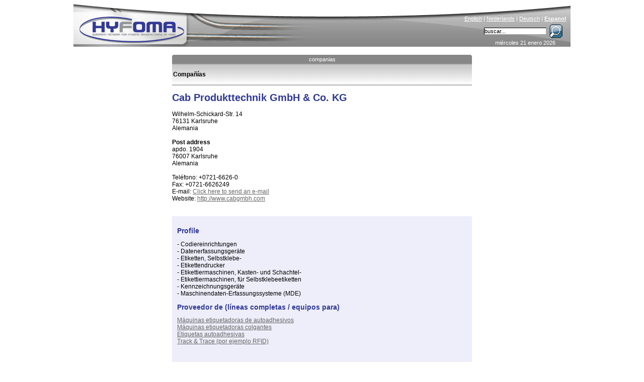

--- FILE ---
content_type: text/html; charset=ISO-8859-1
request_url: http://www.hyfoma.com/es/companias/cab-produkttechnik-gmbh-co-kg.html
body_size: 4303
content:
<!DOCTYPE HTML PUBLIC "-//W3C//DTD HTML 4.01 Transitional//EN"
"http://www.w3.org/TR/html4/loose.dtd">
<html lang="es">
<head>
<meta http-equiv="Content-Type" content="text/html; charset=iso-8859-1">
<title>Cab Produkttechnik GmbH & Co. KG - Karlsruhe</title>
<meta name="DESCRIPTION" content="Company profile &#9658; Cab Produkttechnik GmbH & Co. KG - Karlsruhe Alemania">
<meta name="KEYWORDS" content="Cab Produkttechnik GmbH & Co. KG, hyfoma">
<meta http-equiv="Content-Language" content="es"> 
<link href="/hyfoma_style.css" rel="stylesheet" type="text/css">
<link rel="alternate" title="RSS feed" type="application/rss+xml" href="/es/noticias.xml">
<script src="/scripts.php?lang=es" type="text/javascript"></script>

</head>
<body onclick="menuItemSelected(0)">
<center>
<div class="main">



	<div class="content">
		<div style="height:18px;"><table style="width:596px; border-style:none; padding:0px; border-spacing: 0; " cellspacing="0" cellpadding="0"><tr>
		<td width="2"><img id="tab_left1" src="/images/tab_left_lightblue.gif" width="2" height="18" alt=""></td>
		<td align="center" id="tab_center1" class="tab_text" style="background-image: url('/images/spacer_lightblue.gif'); width: 100%;"><a onmouseover="changeTab('1','blue')" onmouseout="changeTab('1','lightblue')" class="tab_link" href="/es/companias/" style="display: block; width: 100%;">companias</a></td>
		<td width="2"><img id="tab_right1" src="/images/tab_right_lightblue.gif" width="2" height="18" alt=""></td></tr></table></div><div class="grey_under_tab"><table border=0 height="100%" width="100%" cellpadding=0;><tr><td width="100%" height="100%" valign=middle><strong>Compañías</strong></td></tr></table></div><h1>Cab Produkttechnik GmbH & Co. KG</h1>
Wilhelm-Schickard-Str. 14<br>
76131  Karlsruhe<br>
Alemania<br>
<br>
<b>Post address</b><br>
apdo. 1904<br>
76007  Karlsruhe<br>
Alemania<br>
<br>
Teléfono: +0721-6626-0<br>
Fax: +0721-6626249<br>
E-mail: <a href='?email'>Click here to send an e-mail</a><br>
Website: <a onclick="clicky.log('www.cabgmbh.com','cab-produkttechnik-gmbh-co-kg','outbound');" href='/es/redirect/cab-produkttechnik-gmbh-co-kg.html' target="_blank">http://www.cabgmbh.com</a><br>
<br>
<br><div class="company_profile">
<h2>Profile</h2>
- Codiereinrichtungen<br />
- Datenerfassungsger&auml;te<br />
- Etiketten, Selbstklebe-<br />
- Etikettendrucker<br />
- Etikettiermaschinen, Kasten- und Schachtel-<br />
- Etikettiermaschinen, f&uuml;r Selbstklebeetiketten<br />
- Kennzeichnungsger&auml;te<br />
- Maschinendaten-Erfassungssysteme (MDE)<h2>Proveedor de (líneas completas / equipos para)</h2>
<a href="/es/buscador_companias/100312">Máquinas etiquetadoras de autoadhesivos</a><br><a href="/es/buscador_companias/100315">Máquinas etiquetadoras colgantes</a><br><a href="/es/buscador_companias/100668">Etiquetas autoadhesivas</a><br><a href="/es/buscador_companias/102162">Track & Trace (por ejemplo RFID)</a><br><br><br><br><script type="text/javascript"><!--
			google_ad_client = "pub-4139496320587312";
			/* Free company banner 468x60, created 8/18/09 */
			google_ad_slot = "2120426722";
			google_ad_width = 468;
			google_ad_height = 60;
			//-->
			</script>
			<script type="text/javascript"
			src="http://pagead2.googlesyndication.com/pagead/show_ads.js">
			</script></div><hr>
	</div>

	<div class="banner">
		<a href="http://www.hyfoma.com/" title="Home" class='homelink'><img src="/images/spacer.gif" alt="" style="border-style:none; height:90px; width:500px;"></a><img src="/images/hyfoma_food_processing_equipment.jpg" alt="Hyfoma - Food Processing Equipment and Manufacturing Knowledge Portal" style="border-style:none;" >
		<div class="language"><a href="/en/companies/cab-produkttechnik-gmbh-co-kg.html" class="language_link" lang="en">English</a> | <a href="/nl/bedrijven/cab-produkttechnik-gmbh-co-kg.html" class="language_link" lang="nl">Nederlands</a> | <a href="/de/Firmen/cab-produkttechnik-gmbh-co-kg.html" class="language_link" lang="de">Deutsch</a> | <a href="/es/companias/cab-produkttechnik-gmbh-co-kg.html" class="language_link" lang="es"><strong>Espanol</strong></a></div>
		<div class="searchbox"><form name="searchbox" action="/es/buscar/" method="post" style="margin: 0px; padding: 0px;" onsubmit="window.location = '/es/buscar/' + document.searchbox.keyword.value;return false; ">&nbsp;<input type="text" class="searchbox_inputfield" name="keyword" size="17" onclick="this.value=''" value="buscar...">&nbsp;<input type="image" alt="Search" src="/images/loop.gif" style="position:absolute; right:10px; border-style: none; background-color: transparent;" name="submit"></form></div>
		<div class="date">miércoles 21 enero 2026</div>
	</div>
	
	<div class="menu" id="menu">
		<div onmouseover="openHMenu(2);" onmouseout="killHMenuTimeout()"><a class="menu_head_blue_hover menu_head_blue_link" href='/es/contenido/clasificaciones/'>clasificaciones</a>
<div class="hmenu" id="menu_2"><a id="main_2_3" name="2" class="menu_item" href='/es/contenido/clasificaciones/panaderia/' onmouseover="showHiddenMenus(2);menuItemSelected('2_3')"  onmouseout="mouseOutMenu()"><span class='arrow_close'></span>panadería</a>
<a id="main_2_30" name="2" class="menu_item" href='/es/contenido/clasificaciones/bebidas/' onmouseover="showHiddenMenus(2);menuItemSelected('2_30')"  onmouseout="mouseOutMenu()"><span class='arrow_close'></span>bebidas</a>
<a id="main_2_53" name="2" class="menu_item" href='/es/contenido/clasificaciones/confiteria/' onmouseover="showHiddenMenus(2);menuItemSelected('2_53')"  onmouseout="mouseOutMenu()"><span class='arrow_close'></span>confitería</a>
<a id="main_2_74" name="2" class="menu_item" href='/es/contenido/clasificaciones/lacteos/' onmouseover="showHiddenMenus(2);menuItemSelected('2_74')"  onmouseout="mouseOutMenu()"><span class='arrow_close'></span>lácteos</a>
<a id="main_2_101" name="2" class="menu_item" href='/es/contenido/clasificaciones/frutas-verduras/' onmouseover="showHiddenMenus(2);menuItemSelected('2_101')"  onmouseout="mouseOutMenu()"><span class='arrow_close'></span>frutas & verduras</a>
<a id="main_2_137" name="2" class="menu_item" href='/es/contenido/clasificaciones/carne-y-pescado/' onmouseover="showHiddenMenus(2);menuItemSelected('2_137')"  onmouseout="mouseOutMenu()"><span class='arrow_close'></span>carne y pescado</a>
<a id="main_2_166" name="2" class="menu_item" href='/es/contenido/clasificaciones/aceite-margarina-y-salsa/' onmouseover="showHiddenMenus(2);menuItemSelected('2_166')"  onmouseout="mouseOutMenu()"><span class='arrow_close'></span>aceite, margarina y salsa</a>
<a id="main_2_184" name="2" class="menu_item" href='/es/contenido/clasificaciones/comida-instantanea/' onmouseover="showHiddenMenus(2);menuItemSelected('2_184')"  onmouseout="mouseOutMenu()"><span class='arrow_close'></span>comida instantánea</a>
<a id="main_2_191" name="2" class="menu_item" href='/es/contenido/clasificaciones/sobrantes/' onmouseover="showHiddenMenus(2);menuItemSelected('2_191')"  onmouseout="mouseOutMenu()"><span class='arrow_close'></span>sobrantes</a>
<a id="main_2_215" name="2" class="menu_item" href='/es/contenido/clasificaciones/alimeto-para-mascotas/' onmouseover="showHiddenMenus(2);menuItemSelected('2_215')"  onmouseout="mouseOutMenu()"><span class='arrow_close'></span>alimeto para mascotas</a>
</div></div><div class='spacer_menu'></div>

<div onmouseover="openHMenu(219);" onmouseout="killHMenuTimeout()"><a class="menu_head_blue_hover menu_head_blue_link" href='/es/contenido/tecnologia/'>tecnología</a>
<div class="hmenu" id="menu_219"><a id="main_219_220" name="219" class="menu_item" href='/es/contenido/tecnologia/almacenamiento-y-transporte/' onmouseover="showHiddenMenus(219);menuItemSelected('219_220')"  onmouseout="mouseOutMenu()"><span class='arrow_close'></span>almacenamiento y transporte</a>
<a id="main_219_260" name="219" class="menu_item" href='/es/contenido/tecnologia/direccion-de-las-materias-primas/' onmouseover="showHiddenMenus(219);menuItemSelected('219_260')"  onmouseout="mouseOutMenu()"><span class='arrow_close'></span>dirección de las materias primas</a>
<a id="main_219_265" name="219" class="menu_item" href='/es/contenido/tecnologia/reduccion-de-tamano-mezclar-formar/' onmouseover="showHiddenMenus(219);menuItemSelected('219_265')"  onmouseout="mouseOutMenu()"><span class='arrow_close'></span>reducción de tamaño, mezclar, formar</a>
<a id="main_219_276" name="219" class="menu_item" href='/es/contenido/tecnologia/tecnicas-de-separacion/' onmouseover="showHiddenMenus(219);menuItemSelected('219_276')"  onmouseout="mouseOutMenu()"><span class='arrow_close'></span>técnicas de separación</a>
<a id="main_219_293" name="219" class="menu_item" href='/es/contenido/tecnologia/calefaccion-refrescandose/' onmouseover="showHiddenMenus(219);menuItemSelected('219_293')"  onmouseout="mouseOutMenu()"><span class='arrow_close'></span>calefacción, refrescándose</a>
<a id="main_219_313" name="219" class="menu_item" href='/es/contenido/tecnologia/descontaminacion/' onmouseover="showHiddenMenus(219);menuItemSelected('219_313')"  onmouseout="mouseOutMenu()"><span class='arrow_close'></span>descontaminación</a>
<a id="main_219_319" name="219" class="menu_item" href='/es/contenido/tecnologia/otras-tecnicas-de-procesamiento/' onmouseover="showHiddenMenus(219);menuItemSelected('219_319')"  onmouseout="mouseOutMenu()"><span class='arrow_close'></span>otras técnicas de procesamiento</a>
<a id="main_219_330" name="219" class="menu_item" href='/es/contenido/tecnologia/instrumentacion/' onmouseover="showHiddenMenus(219);menuItemSelected('219_330')"  onmouseout="mouseOutMenu()"><span class='arrow_close'></span>instrumentación</a>
<a id="main_219_381" name="219" class="menu_item" href='/es/contenido/tecnologia/empaquetar/' onmouseover="showHiddenMenus(219);menuItemSelected('219_381')"  onmouseout="mouseOutMenu()"><span class='arrow_close'></span>empaquetar</a>
<a id="main_219_462" name="219" class="menu_item" href='/es/contenido/tecnologia/lubricacion-en-alimentos/' onmouseover="showHiddenMenus(219);menuItemSelected('219_462')"  onmouseout="mouseOutMenu()"><span class='arrow_close'></span>lubricación en alimentos</a>
<a id="main_219_433" name="219" class="menu_item" href='/es/contenido/tecnologia/utilidades/' onmouseover="showHiddenMenus(219);menuItemSelected('219_433')"  onmouseout="mouseOutMenu()"><span class='arrow_close'></span>utilidades</a>
<a id="main_219_468" name="219" class="menu_item" href='/es/contenido/tecnologia/edificio/' onmouseover="showHiddenMenus(219);menuItemSelected('219_468')"  onmouseout="mouseOutMenu()"><span class='arrow_close'></span>edificio</a>
<a id="main_219_735" name="219" class="menu_item" href='/es/contenido/tecnologia/secado-aqua-adherente/' onmouseover="showHiddenMenus(219);menuItemSelected('219_735')"  onmouseout="mouseOutMenu()"><span class='arrow_close'></span>secado (aqua adherente)</a>
<a id="main_219_482" name="219" class="menu_item" href='/es/contenido/tecnologia/sobrantes-tecnologia/' onmouseover="showHiddenMenus(219);menuItemSelected('219_482')"  onmouseout="mouseOutMenu()"><span class='arrow_close'></span>sobrantes tecnología</a>
</div></div><div class='spacer_menu'></div>

<div onmouseover="openHMenu(492);" onmouseout="killHMenuTimeout()"><a class="menu_head_blue_hover menu_head_blue_link" href='/es/contenido/base-de-datos/'>base de datos</a>
<div class="hmenu" id="menu_492"><a id="main_492_493" name="492" class="menu_item" href='/es/contenido/base-de-datos/ciencia-y-nutricion/' onmouseover="showHiddenMenus(492);menuItemSelected('492_493')"  onmouseout="mouseOutMenu()"><span class='arrow_close'></span>ciencia y nutrición</a>
<a id="main_492_556" name="492" class="menu_item" href='/es/contenido/base-de-datos/finanzas-e-industria/' onmouseover="showHiddenMenus(492);menuItemSelected('492_556')"  onmouseout="mouseOutMenu()"><span class='arrow_close'></span>finanzas e industria</a>
<a id="main_492_561" name="492" class="menu_item" href='/es/contenido/base-de-datos/seguridad-y-calidad-del-alimento/' onmouseover="showHiddenMenus(492);menuItemSelected('492_561')"  onmouseout="mouseOutMenu()"><span class='arrow_close'></span>seguridad y calidad del alimento</a>
<a id="main_492_565" name="492" class="menu_item" href='/es/contenido/base-de-datos/legislacion/' onmouseover="showHiddenMenus(492);menuItemSelected('492_565')"  onmouseout="mouseOutMenu()"><span class='arrow_close'></span>legislación</a>
<a id="main_492_585" name="492" class="menu_item" href='/es/contenido/base-de-datos/materiales/' onmouseover="showHiddenMenus(492);menuItemSelected('492_585')"  onmouseout="mouseOutMenu()"><span class='arrow_close'></span>materiales</a>
<a id="main_492_588" name="492" class="menu_item" href='/es/contenido/base-de-datos/link-ligas/' onmouseover="showHiddenMenus(492);menuItemSelected('492_588')"  onmouseout="mouseOutMenu()"><span class='arrow_close'></span>link /ligas</a>
<a id="main_492_515" name="492" class="menu_item" href='/es/contenido/base-de-datos/cursos/' onmouseover="showHiddenMenus(492);menuItemSelected('492_515')"  onmouseout="mouseOutMenu()"><span class='arrow_close'></span>cursos</a>
</div></div><div class='spacer_menu'></div>

<div onmouseover="openHMenu('supp');" onmouseout="killHMenuTimeout()"> <a class="menu_head_blue_hover menu_head_blue_link" href="/es/contenido/proveedores/">Proveedores</a>
<div class="hmenu_hidden" id="menu_supp"><a class="menu_item" href="/es/companias/a.html" onmouseover="menuItemSelected(0)"><img src="/images/arrow_open.gif" alt="" style="border-style:none; vertical-align: middle;">companias</a><a class="menu_item" href="/es/buscador_companias/" onmouseover="menuItemSelected(0)"><img src="/images/arrow_close.gif" alt="" style="border-style:none; vertical-align: middle;">buscador_companias</a><a class="menu_item" href="/es/brands/a.html" onmouseover="menuItemSelected(0)"><img src="/images/arrow_close.gif" alt="" style="border-style:none; vertical-align: middle;">brands</a><a class="menu_item" href="/es/libro/browse/" onmouseover="menuItemSelected(0)"><img src="/images/arrow_close.gif" alt="" style="border-style:none; vertical-align: middle;">libros</a><a class="menu_item" href="/es/contrasena/" onmouseover="menuItemSelected(0)"><img src="/images/arrow_close.gif" alt="" style="border-style:none; vertical-align: middle;">client login</a></div></div><div class='spacer_menu'></div><a class="menu_head_blue_hover menu_head_blue_link" href="/es/agenda/">agenda</a><div class='spacer_menu'></div><div class="menu_head_blue_hover"><div style='position:absolute;right:3px;'><a href="/es/noticias.xml"><img style="position: absolute; right:7px;" alt="RSS-feed" src="/images/feed.png"></a></div><a class="menu_head_blue_link" href="/es/noticias/">noticias</a></div><div class='spacer_menu'></div><div onmouseout="killHMenuTimeout()"><a class="menu_head_blue_hover menu_head_blue_link" href='/es/contenido/hyfoma/'>hyfoma</a>
<div><a id="main_590_592" name="590" class="menu_item" href='/es/contenido/hyfoma/acerca/' onmouseover="showHiddenMenus(590);menuItemSelected('590_592')"  onmouseout="mouseOutMenu()"><span class='arrow_close'></span>acerca</a>
<a id="main_590_593" name="590" class="menu_item" href='/es/contenido/hyfoma/publicidad-anuncios/' onmouseover="showHiddenMenus(590);menuItemSelected('590_593')"  onmouseout="mouseOutMenu()"><span class='arrow_close'></span>publicidad, anuncios</a>
<a id="main_590_595" name="590" class="menu_item" href='/es/contenido/hyfoma/ehedg/' onmouseover="showHiddenMenus(590);menuItemSelected('590_595')"  onmouseout="mouseOutMenu()"><span class='arrow_close'></span>ehedg</a>
<a id="main_590_597" name="590" class="menu_item" href='/es/contenido/hyfoma/contacto/' onmouseover="showHiddenMenus(590);menuItemSelected('590_597')"  onmouseout="mouseOutMenu()"><span class='arrow_close'></span>contacto</a>
<a id="main_590_743" name="590" class="menu_item" href='/es/contenido/hyfoma/informes-de-exposiciones/' onmouseover="showHiddenMenus(590);menuItemSelected('590_743')"  onmouseout="mouseOutMenu()"><span class='arrow_close'></span>informes de exposiciones</a>
</div></div><div class='spacer_menu'></div>

<script type="text/javascript">document.getElementById('menu').style.display="none";</script><script type="text/javascript" src="/es/contenido/dynamic_menu.js"></script><script type="text/javascript">menuoutput();;showmenu();</script>
	</div>
	
	<div class="right">
		<br><script type="text/javascript"><!--
		google_ad_client = "pub-4139496320587312";
		/* Free Company vertical banner 120x240, created 8/18/09 */
		google_ad_slot = "5829862719";
		google_ad_width = 120;
		google_ad_height = 240;
		//-->
		</script>
		<script type="text/javascript"
		src="http://pagead2.googlesyndication.com/pagead/show_ads.js">
		</script>
	</div>


</div>
</center>
<script src="http://www.google-analytics.com/ga.js" type="text/javascript"></script>
<script type="text/javascript">
var pageTracker = _gat._getTracker("UA-63669-3");
pageTracker._initData();
pageTracker._trackPageview();
</script>
<script src="http://static.getclicky.com/17286.js"
type="text/javascript"></script>
</body>
</html>


--- FILE ---
content_type: text/html; charset=utf-8
request_url: https://www.google.com/recaptcha/api2/aframe
body_size: 259
content:
<!DOCTYPE HTML><html><head><meta http-equiv="content-type" content="text/html; charset=UTF-8"></head><body><script nonce="V4rPwy1i6R76S5xVAQNJDg">/** Anti-fraud and anti-abuse applications only. See google.com/recaptcha */ try{var clients={'sodar':'https://pagead2.googlesyndication.com/pagead/sodar?'};window.addEventListener("message",function(a){try{if(a.source===window.parent){var b=JSON.parse(a.data);var c=clients[b['id']];if(c){var d=document.createElement('img');d.src=c+b['params']+'&rc='+(localStorage.getItem("rc::a")?sessionStorage.getItem("rc::b"):"");window.document.body.appendChild(d);sessionStorage.setItem("rc::e",parseInt(sessionStorage.getItem("rc::e")||0)+1);localStorage.setItem("rc::h",'1768986463581');}}}catch(b){}});window.parent.postMessage("_grecaptcha_ready", "*");}catch(b){}</script></body></html>